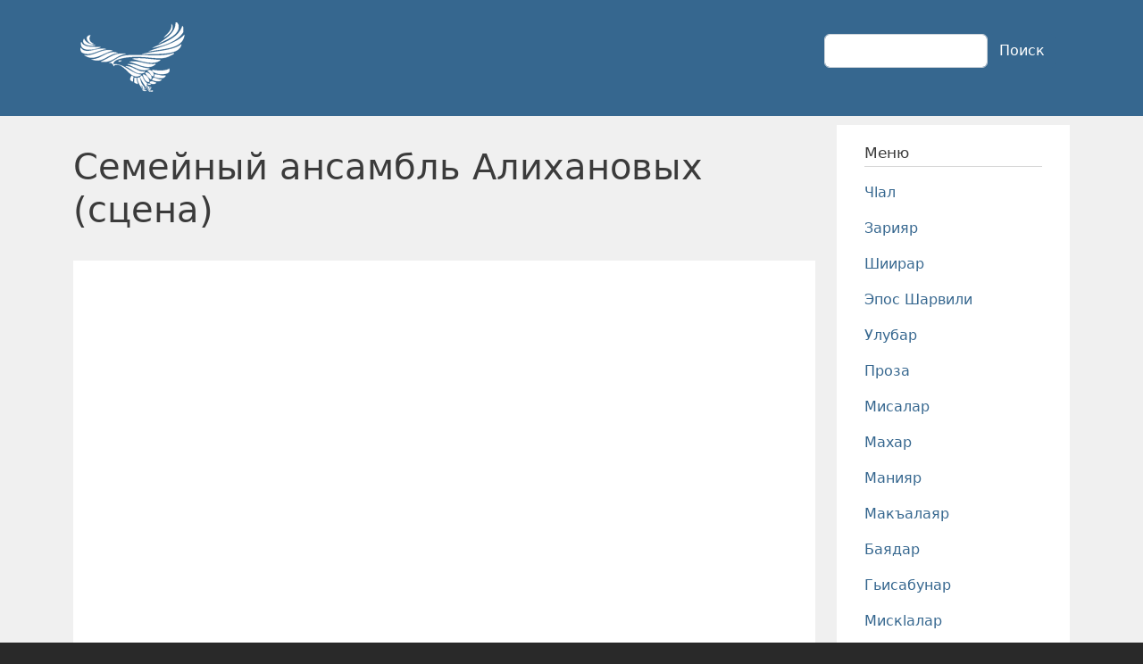

--- FILE ---
content_type: text/html; charset=UTF-8
request_url: https://www.lezgichal.ru/node/1405
body_size: 7000
content:
<!DOCTYPE html>
<html lang="ru" dir="ltr" prefix="content: http://purl.org/rss/1.0/modules/content/  dc: http://purl.org/dc/terms/  foaf: http://xmlns.com/foaf/0.1/  og: http://ogp.me/ns#  rdfs: http://www.w3.org/2000/01/rdf-schema#  schema: http://schema.org/  sioc: http://rdfs.org/sioc/ns#  sioct: http://rdfs.org/sioc/types#  skos: http://www.w3.org/2004/02/skos/core#  xsd: http://www.w3.org/2001/XMLSchema# ">
  <head>
    <meta charset="utf-8" />
<noscript><style>form.antibot * :not(.antibot-message) { display: none !important; }</style>
</noscript><link rel="image_src" href="https://lezgichal.ru/sites/default/files/image.jpg" />
<meta property="og:image" content="https://lezgichal.ru/sites/default/files/image.jpg" />
<meta property="og:image:type" content="image/jpeg" />
<meta property="og:image:width" content="1200" />
<meta property="og:image:height" content="630" />
<meta name="Generator" content="Drupal 10 (https://www.drupal.org)" />
<meta name="MobileOptimized" content="width" />
<meta name="HandheldFriendly" content="true" />
<meta name="viewport" content="width=device-width, initial-scale=1, shrink-to-fit=no" />
<meta http-equiv="x-ua-compatible" content="ie=edge" />
<link rel="canonical" href="https://www.lezgichal.ru/node/1405" />
<link rel="shortlink" href="https://www.lezgichal.ru/node/1405" />
<script src="/sites/default/files/google_tag/gtm/google_tag.script.js?t8wcod" defer></script>

    <title>Семейный ансамбль Алихановых (сцена) | Лезги чIални литература</title>
    <link rel="stylesheet" media="all" href="/sites/default/files/css/css_MElxwoLJ28KoYkj_nagzNcCm28N6goRTaXM0FVdaLb4.css?delta=0&amp;language=ru&amp;theme=lezgichal&amp;include=[base64]" />
<link rel="stylesheet" media="all" href="/sites/default/files/css/css_QBJfmBwN5RBtShrg8VibTjiCI0Ft_o2m0w-7E8vwyuM.css?delta=1&amp;language=ru&amp;theme=lezgichal&amp;include=[base64]" />
<link rel="stylesheet" media="all" href="//use.fontawesome.com/releases/v5.13.0/css/all.css" />
<link rel="stylesheet" media="all" href="/sites/default/files/css/css_N2J8JqlqzARyXjIE30DuUxDVHyLi47BVsyp0diK-Ke8.css?delta=3&amp;language=ru&amp;theme=lezgichal&amp;include=[base64]" />
<link rel="stylesheet" media="all" href="//cdn.jsdelivr.net/npm/bootstrap@5.2.0/dist/css/bootstrap.min.css" />
<link rel="stylesheet" media="all" href="/sites/default/files/css/css_p_VcWWxOAd8oS3GHqefQW4VYo9ethPzbAUehZUnXYxo.css?delta=5&amp;language=ru&amp;theme=lezgichal&amp;include=[base64]" />
<link rel="stylesheet" media="print" href="/sites/default/files/css/css_cUqHbTw88HP9uZD2BOTWe5UbgcnMhWmOblpLPp_GX6w.css?delta=6&amp;language=ru&amp;theme=lezgichal&amp;include=[base64]" />

    
  </head>
  <body class="layout-one-sidebar layout-sidebar-second page-node-1405 path-node node--type-media">
    <a href="#main-content" class="visually-hidden-focusable">
      Перейти к основному содержанию
    </a>
    <noscript><iframe src="https://www.googletagmanager.com/ns.html?id=GTM-PL64PBK" height="0" width="0" style="display:none;visibility:hidden"></iframe></noscript>
      <div class="dialog-off-canvas-main-canvas" data-off-canvas-main-canvas>
    
<div id="page-wrapper">
  <div id="page">
    <header id="header" class="header" role="banner" aria-label="Шапка сайта">
                                <nav class="navbar navbar-expand-lg" id="navbar-main">
                        <div class="container">
                                  <a href="/" title="Главная" rel="home" class="navbar-brand">
              <img src="/sites/default/files/logo.png" alt="Главная" class="img-fluid d-inline-block align-top" />
            
    </a>
    

                              <button class="navbar-toggler collapsed" type="button" data-bs-toggle="collapse" data-bs-target="#CollapsingNavbar" aria-controls="CollapsingNavbar" aria-expanded="false" aria-label="Toggle navigation"><span class="navbar-toggler-icon"></span></button>
                <div class="collapse navbar-collapse justify-content-end" id="CollapsingNavbar">
                                    
                                      <div class="form-inline navbar-form justify-content-end">
                        <section class="row region region-header-form">
    <div class="search-block-form block block-search block-search-form-block" data-drupal-selector="search-block-form" id="block-lezgichal-search-form-wide" role="search">
  
    
    <div class="content container-inline">
        <div class="content container-inline">
      <form action="/search/node" method="get" id="search-block-form" accept-charset="UTF-8" class="search-form search-block-form form-row">
  




        
  <div class="js-form-item js-form-type-search form-type-search js-form-item-keys form-item-keys form-no-label mb-3">
          <label for="edit-keys" class="visually-hidden">Поиск</label>
                    <input title="Введите ключевые слова для поиска." data-drupal-selector="edit-keys" type="search" id="edit-keys" name="keys" value="" size="15" maxlength="128" class="form-search form-control" />

                      </div>
<div data-drupal-selector="edit-actions" class="form-actions js-form-wrapper form-wrapper mb-3" id="edit-actions"><button data-drupal-selector="edit-submit" type="submit" id="edit-submit" value="Поиск" class="button js-form-submit form-submit btn btn-primary">Поиск</button>
</div>

</form>

    </div>
  
  </div>
</div>

  </section>

                    </div>
                                                    </div>
                                                    </div>
                      </nav>
                  </header>
          <div class="highlighted">
        <aside class="container section clearfix" role="complementary">
            <div data-drupal-messages-fallback class="hidden"></div>


        </aside>
      </div>
            <div id="main-wrapper" class="layout-main-wrapper clearfix">
              <div id="main" class="container">
          
          <div class="row row-offcanvas row-offcanvas-left clearfix">
              <main class="main-content col" id="content" role="main">
                <section class="section">
                  <a href="#main-content" id="main-content" tabindex="-1"></a>
                    <div id="block-lezgichal-page-title" class="block block-core block-page-title-block">
  
    
      <div class="content">
      
  <h1 class="title"><span class="field field--name-title field--type-string field--label-hidden">Семейный ансамбль Алихановых (сцена)</span>
</h1>


    </div>
  </div>
<div id="block-lezgichal-content" class="block block-system block-system-main-block">
  
    
      <div class="content">
      

<article data-history-node-id="1405" about="/node/1405" class="node node--type-media node--view-mode-full clearfix">
  <header>
    
        
      </header>
  <div class="node__content clearfix">
    
      <div class="field field--name-field-youtube field--type-youtube field--label-hidden field__items">
              <div class="field__item"><figure class="youtube-container youtube-container--responsive">
  <iframe src="https://www.youtube.com/embed/kiZzIHeUwTg?rel=0&amp;wmode=opaque" id="youtube-field-player" class="youtube-field-player" title="Embedded video for Семейный ансамбль Алихановых (сцена)" aria-label="Embedded video for Семейный ансамбль Алихановых (сцена): https://www.youtube.com/embed/kiZzIHeUwTg?rel=0&amp;wmode=opaque" frameborder="0" allowfullscreen></iframe>
</figure>
</div>
          </div>
  
  <div class="field field--name-field-rubrika field--type-entity-reference field--label-inline">
    <div class="field__label">Рубрика</div>
          <div class='field__items'>
              <div class="field__item"><a href="/video" hreflang="ru">Видеоролики</a></div>
              </div>
      </div>


  <div class="inline__links"><nav class="links inline nav links-inline"><span class="statistics-counter nav-link">589 просмотров</span></nav>
  </div>
<section class="field field--name-comment field--type-comment field--label-above comment-wrapper">
  
  

      <h2 class='title comment-form__title'>Добавить комментарий</h2>
    
<form class="comment-comment-form comment-form antibot" data-drupal-selector="comment-form" data-action="/comment/reply/node/1405/comment" action="/antibot" method="post" id="comment-form" accept-charset="UTF-8">
  <noscript>
  <div class="antibot-no-js antibot-message antibot-message-warning">Вы должны включить JavaScript чтобы использовать эту форму.</div>
</noscript>






  <div class="js-form-item js-form-type-textfield form-type-textfield js-form-item-name form-item-name mb-3">
          <label for="edit-name">Ваше имя</label>
                    <input data-drupal-default-value="Гость" data-drupal-selector="edit-name" type="text" id="edit-name" name="name" value="" size="30" maxlength="60" class="form-control" />

                      </div>
<input autocomplete="off" data-drupal-selector="form-jw8b6yeyqh25nokxxg9tqew-9grjalbysiaoqvsplqe" type="hidden" name="form_build_id" value="form-jw8b6yEYqH25nokXXG9Tqew-9grjALBySIAoQVsPLqE" class="form-control" />
<input data-drupal-selector="edit-comment-comment-form" type="hidden" name="form_id" value="comment_comment_form" class="form-control" />
<input data-drupal-selector="edit-antibot-key" type="hidden" name="antibot_key" value="" class="form-control" />
<div class="field--type-text-long field--name-comment-body field--widget-text-textarea js-form-wrapper form-wrapper mb-3" data-drupal-selector="edit-comment-body-wrapper" id="edit-comment-body-wrapper">      <div class="js-text-format-wrapper text-format-wrapper js-form-item form-item">
  





  <div class="js-form-item js-form-type-textarea form-type-textarea js-form-item-comment-body-0-value form-item-comment-body-0-value mb-3">
          <label for="edit-comment-body-0-value" class="js-form-required form-required">Комментарий</label>
                    <div class="form-textarea-wrapper">
  <textarea class="js-text-full text-full form-textarea required form-control resize-vertical" data-media-embed-host-entity-langcode="ru" data-drupal-selector="edit-comment-body-0-value" id="edit-comment-body-0-value" name="comment_body[0][value]" rows="5" cols="60" placeholder="" required="required" aria-required="true"></textarea>
</div>

                      </div>
<div class="js-filter-wrapper js-form-wrapper form-wrapper mb-3" data-drupal-selector="edit-comment-body-0-format" id="edit-comment-body-0-format"><div data-drupal-selector="edit-comment-body-0-format-help" id="edit-comment-body-0-format-help" class="js-form-wrapper form-wrapper mb-3"><a href="/filter/tips" target="_blank" data-drupal-selector="edit-comment-body-0-format-help-about" id="edit-comment-body-0-format-help-about">О текстовых форматах</a></div>
<div class="js-filter-guidelines js-form-wrapper form-wrapper mb-3" data-drupal-selector="edit-comment-body-0-format-guidelines" id="edit-comment-body-0-format-guidelines"><div data-drupal-format-id="restricted_html" class="filter-guidelines-item filter-guidelines-restricted_html">
  <h4 class="label">Ограниченный HTML</h4>
  
  
      
          <ul class="tips">
                      <li>Допустимые HTML-теги: &lt;a href hreflang&gt; &lt;em&gt; &lt;strong&gt; &lt;cite&gt; &lt;blockquote cite&gt; &lt;code&gt; &lt;ul type&gt; &lt;ol start type&gt; &lt;li&gt; &lt;dl&gt; &lt;dt&gt; &lt;dd&gt; &lt;h2 id&gt; &lt;h3 id&gt; &lt;h4 id&gt; &lt;h5 id&gt; &lt;h6 id&gt;</li>
                      <li>Строки и абзацы переносятся автоматически.</li>
            </ul>
    
      
  
</div>
</div>
</div>

  </div>

  </div>


                      <div  data-drupal-selector="edit-captcha" class="captcha captcha-type-challenge--turnstile" data-nosnippet>
                    <div class="captcha__element">
            <input data-drupal-selector="edit-captcha-sid" type="hidden" name="captcha_sid" value="755699" class="form-control" />
<input data-drupal-selector="edit-captcha-token" type="hidden" name="captcha_token" value="KCWrp5C19SorCsEmoN8kKkq6h8hnEMBh96xu-hm9e2E" class="form-control" />
<input data-drupal-selector="edit-captcha-response" type="hidden" name="captcha_response" value="Turnstile no captcha" class="form-control" />
<div class="cf-turnstile" data-sitekey="0x4AAAAAAARXF94k0hQ-0Z6j" data-theme="auto" data-size="normal" data-language="auto" data-retry="auto" interval="8000" data-appearance="always"></div><input data-drupal-selector="edit-captcha-cacheable" type="hidden" name="captcha_cacheable" value="1" class="form-control" />

          </div>
                            </div>
            <div data-drupal-selector="edit-actions" class="form-actions js-form-wrapper form-wrapper mb-3" id="edit-actions"><button data-drupal-selector="edit-submit" type="submit" id="edit-submit" name="op" value="Сохранить" class="button button--primary js-form-submit form-submit btn btn-primary">Сохранить</button>
<button data-drupal-selector="edit-preview" type="submit" id="edit-preview" name="op" value="Предпросмотр" class="button js-form-submit form-submit btn btn-primary">Предпросмотр</button>
</div>

</form>

  
</section>

  </div>
</article>

    </div>
  </div>


                </section>
              </main>
                                      <div class="sidebar_second sidebar col-md-3 order-last" id="sidebar_second">
                <aside class="section" role="complementary">
                    <nav role="navigation" aria-labelledby="block-lezgichal-novoemenyu-menu" id="block-lezgichal-novoemenyu" class="block block-menu navigation menu--y">
      
  <h2 id="block-lezgichal-novoemenyu-menu">Меню</h2>
  

        
                  <ul class="clearfix nav" data-component-id="bootstrap_barrio:menu">
                    <li class="nav-item">
                <a href="/chal" class="nav-link nav-link--chal" data-drupal-link-system-path="taxonomy/term/1">Чlал</a>
              </li>
                <li class="nav-item">
                <a href="/zariyar" class="nav-link nav-link--zariyar" data-drupal-link-system-path="taxonomy/term/2">Зарияр</a>
              </li>
                <li class="nav-item">
                <a href="/shiirar" class="nav-link nav-link--shiirar" data-drupal-link-system-path="taxonomy/term/3">Шиирар</a>
              </li>
                <li class="nav-item">
                <a href="/sharvili" class="nav-link nav-link--sharvili" data-drupal-link-system-path="taxonomy/term/9">Эпос Шарвили</a>
              </li>
                <li class="nav-item">
                <a href="/ulubar" class="nav-link nav-link--ulubar" data-drupal-link-system-path="taxonomy/term/112">Улубар</a>
              </li>
                <li class="nav-item">
                <a href="/proza" class="nav-link nav-link--proza" data-drupal-link-system-path="taxonomy/term/149">Проза</a>
              </li>
                <li class="nav-item">
                <a href="/misalar" class="nav-link nav-link--misalar" data-drupal-link-system-path="taxonomy/term/5">Мисалар</a>
              </li>
                <li class="nav-item">
                <a href="/mahar" class="nav-link nav-link--mahar" data-drupal-link-system-path="taxonomy/term/4">Махар</a>
              </li>
                <li class="nav-item">
                <a href="/maniyar" class="nav-link nav-link--maniyar" data-drupal-link-system-path="taxonomy/term/7">Манияр</a>
              </li>
                <li class="nav-item">
                <a href="/makalayar" class="nav-link nav-link--makalayar" data-drupal-link-system-path="taxonomy/term/8">Макъалаяр</a>
              </li>
                <li class="nav-item">
                <a href="/bayadar" class="nav-link nav-link--bayadar" data-drupal-link-system-path="taxonomy/term/13">Баядар</a>
              </li>
                <li class="nav-item">
                <a href="/hisabunar" class="nav-link nav-link--hisabunar" data-drupal-link-system-path="taxonomy/term/178">Гьисабунар</a>
              </li>
                <li class="nav-item">
                <a href="/miskalar" class="nav-link nav-link--miskalar" data-drupal-link-system-path="taxonomy/term/6">Мискlалар</a>
              </li>
                <li class="nav-item">
                <a href="/fadluhunar" class="nav-link nav-link--fadluhunar" data-drupal-link-system-path="taxonomy/term/10">Фадлугьунар</a>
              </li>
                <li class="nav-item">
                <a href="/tvarar" class="nav-link nav-link--tvarar" data-drupal-link-system-path="taxonomy/term/126">Тlварар</a>
              </li>
        </ul>
  



  </nav>
<nav role="navigation" aria-labelledby="block-lezgichal-media-menu" id="block-lezgichal-media" class="block block-menu navigation menu--media">
      
  <h2 id="block-lezgichal-media-menu">Медиа</h2>
  

        
                  <ul class="clearfix nav" data-component-id="bootstrap_barrio:menu">
                    <li class="nav-item">
                <a href="https://gaf.lezgichal.ru/" class="nav-link nav-link-https--gaflezgichalru-">Онлайн гафалаг</a>
              </li>
                <li class="nav-item">
                <a href="/word" class="nav-link nav-link--word" data-drupal-link-system-path="node/2270">Гаф туькIуьра</a>
              </li>
                <li class="nav-item">
                <a href="/test" class="nav-link nav-link--test" data-drupal-link-system-path="node/1559">Онлайн тестар</a>
              </li>
                <li class="nav-item">
                <a href="/analyzer" class="nav-link nav-link--analyzer" data-drupal-link-system-path="node/2353">Патан гафар</a>
              </li>
                <li class="nav-item">
                <a href="/audio" class="nav-link nav-link--audio" data-drupal-link-system-path="taxonomy/term/127">Аудиогалерея</a>
              </li>
                <li class="nav-item">
                <a href="/photo" class="nav-link nav-link--photo" data-drupal-link-system-path="taxonomy/term/114">Фотогалерея</a>
              </li>
                <li class="nav-item">
                <a href="/video" class="nav-link nav-link--video" data-drupal-link-system-path="taxonomy/term/113">Видеогалерея</a>
              </li>
        </ul>
  



  </nav>
<nav role="navigation" aria-labelledby="block-lezgichal-ulubar-menu" id="block-lezgichal-ulubar" class="block block-menu navigation menu--ulubar">
      
  <h2 id="block-lezgichal-ulubar-menu">Улубар</h2>
  

        
                  <ul class="clearfix nav" data-component-id="bootstrap_barrio:menu">
                    <li class="nav-item">
                <a href="/ulubar/chal" class="nav-link nav-link--ulubar-chal" data-drupal-link-system-path="taxonomy/term/116">Чlал</a>
              </li>
                <li class="nav-item">
                <a href="/ulubar/literatura" class="nav-link nav-link--ulubar-literatura" data-drupal-link-system-path="taxonomy/term/117">Литература</a>
              </li>
                <li class="nav-item">
                <a href="/ulubar/istoriya" class="nav-link nav-link--ulubar-istoriya" data-drupal-link-system-path="taxonomy/term/118">История</a>
              </li>
                <li class="nav-item">
                <a href="/ulubar/masabur" class="nav-link nav-link--ulubar-masabur" data-drupal-link-system-path="taxonomy/term/119">Масабур</a>
              </li>
        </ul>
  



  </nav>
<nav role="navigation" aria-labelledby="block-lezgichal-socseti-menu" id="block-lezgichal-socseti" class="block block-menu navigation menu--cj">
            
  <h2 class="visually-hidden" id="block-lezgichal-socseti-menu">Соц сети</h2>
  

        
                  <ul class="clearfix nav" data-component-id="bootstrap_barrio:menu">
                    <li class="nav-item">
                <a href="http://facebook.com/lezgichal" class="nav-link nav-link-http--facebookcom-lezgichal">Facebook</a>
              </li>
                <li class="nav-item">
                <a href="http://twitter.com/lezgichal" class="nav-link nav-link-http--twittercom-lezgichal">Twitter</a>
              </li>
                <li class="nav-item">
                <a href="https://telegram.me/lezgichal" class="nav-link nav-link-https--telegramme-lezgichal">Telegram</a>
              </li>
                <li class="nav-item">
                <a href="http://www.youtube.com/user/kcarvi1" class="nav-link nav-link-http--wwwyoutubecom-user-kcarvi1">YouTube</a>
              </li>
                <li class="nav-item">
                <a href="https://www.instagram.com/lezgichal.ru/" class="nav-link nav-link-https--wwwinstagramcom-lezgichalru-">Instagram</a>
              </li>
                <li class="nav-item">
                <a href="http://feeds.feedburner.com/lezgichal" class="nav-link nav-link-http--feedsfeedburnercom-lezgichal">RSS</a>
              </li>
        </ul>
  



  </nav>
<nav role="navigation" aria-labelledby="block-lezgichal-podval-menu" id="block-lezgichal-podval" class="block block-menu navigation menu--footer">
            
  <h2 class="visually-hidden" id="block-lezgichal-podval-menu">Подвал</h2>
  

        
              <ul class="clearfix nav flex-row" data-component-id="bootstrap_barrio:menu_columns">
                    <li class="nav-item">
                <a href="/about" class="nav-link nav-link--about" data-drupal-link-system-path="node/1">Сайтдикай</a>
              </li>
                <li class="nav-item">
                <a href="/contact" class="nav-link nav-link--contact" data-drupal-link-system-path="contact">Контакт</a>
              </li>
                <li class="nav-item">
                <a href="/partners" class="nav-link nav-link--partners" data-drupal-link-system-path="node/2179">Лезги сайтар</a>
              </li>
                <li class="nav-item">
                <a href="/user/login" class="nav-link nav-link--user-login" data-drupal-link-system-path="user/login">Авторизация</a>
              </li>
        </ul>
  



  </nav>


                </aside>
              </div>
                      </div>
        </div>
          </div>
        <footer class="site-footer">
              <div class="container">
                                <div class="site-footer__bottom">
                <section class="row region region-footer-fifth">
    <div id="block-lezgichal-kopirayt" class="block-content-basic block block-block-content block-block-content48482d57-e9ca-42a2-a500-ba42e61db5d5">
  
    
      <div class="content">
      
            <div class="clearfix text-formatted field field--name-body field--type-text-with-summary field--label-hidden field__item"><p style="font-size:12px;padding:0 25px;">Copyright © 2007 - 2026 Портал, посвященный лезгинскому языку и литературе | Сделано в Лезгистане.<br>Публикация материалов возможна только с указанием обязательной гиперссылки на сайт и автора материала.</p></div>
      
    </div>
  </div>

  </section>

            </div>
                  </div>
          </footer>
  </div>
</div>

  </div>

    
    <script type="application/json" data-drupal-selector="drupal-settings-json">{"path":{"baseUrl":"\/","pathPrefix":"","currentPath":"node\/1405","currentPathIsAdmin":false,"isFront":false,"currentLanguage":"ru"},"pluralDelimiter":"\u0003","suppressDeprecationErrors":true,"ajaxPageState":{"libraries":"[base64]","theme":"lezgichal","theme_token":null},"ajaxTrustedUrl":{"\/search\/node":true,"\/comment\/reply\/node\/1405\/comment":true},"statistics":{"data":{"nid":"1405"},"url":"\/core\/modules\/statistics\/statistics.php"},"antibot":{"forms":{"comment-form":{"id":"comment-form","key":"MFIXL2S3PkokZhIAZOMUGDHkcRjkQINhdH5BaGEXqoR"}}},"user":{"uid":0,"permissionsHash":"d706f875b0851083529f63bf533b99a481bfeaf0c0466b5b9c0069374ee4be7d"}}</script>
<script src="/sites/default/files/js/js_Mx26xPSlk16c5O72wo6brGHbNU57dimMOmgBJe7C9mM.js?scope=footer&amp;delta=0&amp;language=ru&amp;theme=lezgichal&amp;include=eJxtjFEOwjAMQy9U2iOhtMtKUNZMiScBpwdpgiHEl-1n2TQg1VBo1zybL6maIeC0niu5i5WuVklPgbvK6GkWBXuZfFtJ856S8qNLu5CWY96m8cV_XgIECUiL99NBEjYfL6dcPi7TlW5_C-fFwE_yIFCX"></script>
<script src="//cdn.jsdelivr.net/npm/bootstrap@5.2.0/dist/js/bootstrap.bundle.min.js"></script>
<script src="/sites/default/files/js/js_jnyQtL3tLpu8errgwA8hOheWmuzHR8IB1OHZWRN9Zn0.js?scope=footer&amp;delta=2&amp;language=ru&amp;theme=lezgichal&amp;include=eJxtjFEOwjAMQy9U2iOhtMtKUNZMiScBpwdpgiHEl-1n2TQg1VBo1zybL6maIeC0niu5i5WuVklPgbvK6GkWBXuZfFtJ856S8qNLu5CWY96m8cV_XgIECUiL99NBEjYfL6dcPi7TlW5_C-fFwE_yIFCX"></script>
<script src="https://challenges.cloudflare.com/turnstile/v0/api.js?onload=onloadTurnstileCallback&amp;render=explicit" defer async></script>

  </body>
</html>
